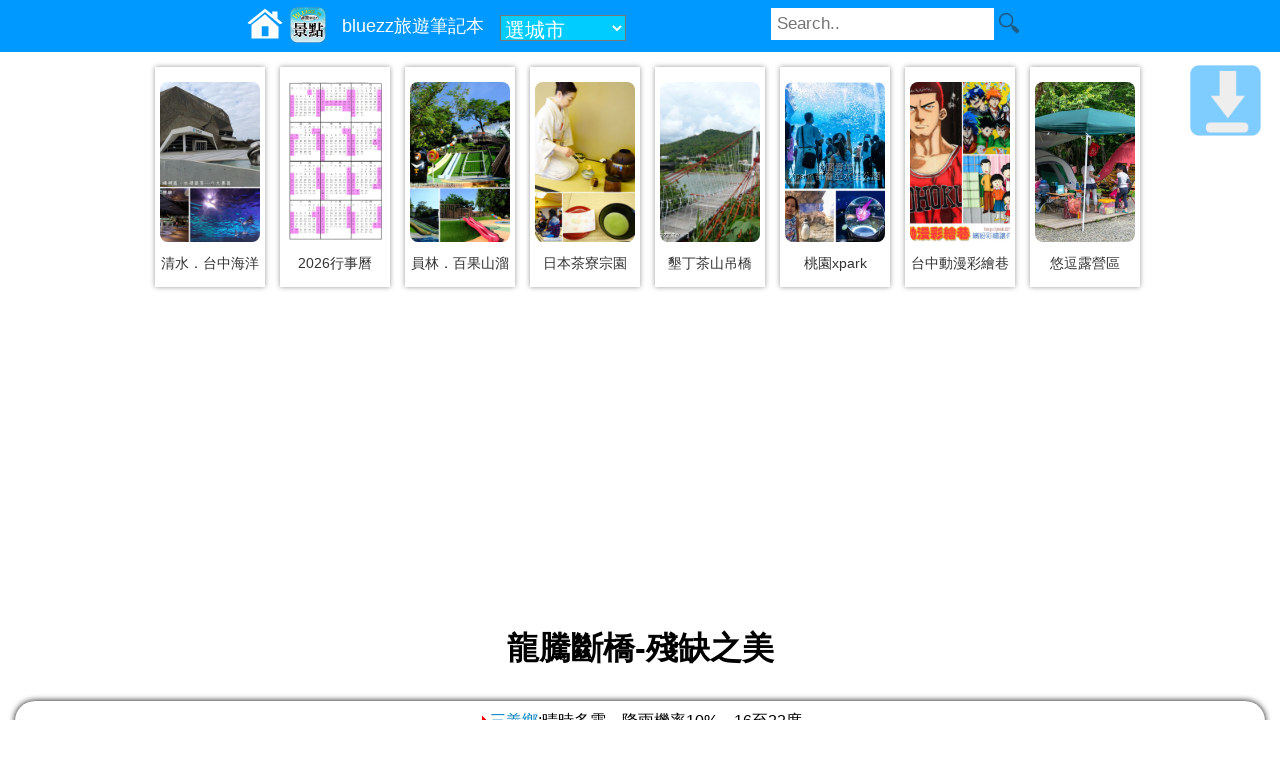

--- FILE ---
content_type: text/html; charset=UTF-8
request_url: https://bluezz.tw/c.php?id=1015
body_size: 4912
content:
<!DOCTYPE html>
<html lang="zh-TW">
<head>
<meta charset="utf-8" />
<meta name="viewport" content="width=device-width" />
<link rel="Canonical" href="https://bluezz.tw/c.php?id=1015" />
<title>龍騰斷橋-三義旅遊景點 - bluezz旅遊筆記本</title>
<meta name="keywords" content="龍騰斷橋,三義旅遊,龍騰斷橋路線圖,龍騰斷橋簡介,勝興車站龍騰斷橋,三義旅遊" />
<meta name="description" content="龍騰斷橋位於苗栗縣三義鄉古稱「魚藤坪斷橋」又稱糯米橋，於１９５０年日本人統台灣時期所建，當時曾被被譽為「台灣鐵路藝術極品」,三義旅遊。" />
<link rel="shortcut icon" href="https://img.bluezz.tw/m/bluezz_72.png" type="image/png" /><link rel="stylesheet" href="https://img.bluezz.tw/css/scenic-l.css" media="(min-width:901px)" />
<link rel="stylesheet" href="https://img.bluezz.tw/css/scenic-m.css" media="(max-width:900px)" />
<link rel="stylesheet" href="https://img.bluezz.tw/css/scenic.css"/>

<script>var it;if(navigator.userAgent.match(/AndroidApp/i) != null){it="AndroidApp";}</script>
<script type="text/javascript" src="https://img.bluezz.tw/js/jquery.min.js"></script>
<script type="text/javascript" src="https://img.bluezz.tw/js/mobile.js"></script>
<script type="text/javascript" src="https://img.bluezz.tw/js/mobile_scenic.js"></script>

<meta property="og:image" content="https://p.bluezz.tw/1015_2213.jpg">

<meta property="fb:app_id" content="597510120301910"/>
<meta property="og:type" content="website"/>
<meta property="og:title" content="龍騰斷橋-殘缺之美"><meta property="og:url" content="https://bluezz.tw/c.php?id=1015"><meta property="og:description" content="龍騰斷橋位於苗栗縣三義鄉古稱「魚藤坪斷橋」又稱糯米橋，於１９５０年日本人統台灣時期所建，當時曾被被譽為「台灣鐵路藝術極品」,三義旅遊。"><meta property="bluezz:x" content="120.77404"><meta property="bluezz:y" content="24.35857">
<!-- /google_ad_auto -->
<script async src="//pagead2.googlesyndication.com/pagead/js/adsbygoogle.js"></script>
<script>
	if(it != "AndroidApp" && it !="iosApp"){
     	(adsbygoogle = window.adsbygoogle || []).push({
          google_ad_client: "ca-pub-8868013038106852",
          enable_page_level_ads: true
     	});
 	}
</script>
</head>

<body>
<div id="search_bar"></div>


<div id="new_pic_box">
	<div class="new_pic_box_in">
	<a href="https://pink.123blog.tw/c.php?id=51506" title="清水．台中海洋館"><img src="https://p.bluezz.tw/w480_51506_71286.jpg" border="0"/></a>
	<div class="pic_txt"><a href="https://pink.123blog.tw/c.php?id=51506">清水．台中海洋</a></div>
	</div>

	<div class="new_pic_box_in">
	<a href="https://invoice.cof.tw/c.php?id=50734" title="2026行事曆(年曆) | 最新公佈人事行政總處115年行事曆 - 全面取消周六補班！"><img src="https://p.bluezz.tw/w480_50734_71175.jpg" border="0"/></a>
	<div class="pic_txt"><a href="https://invoice.cof.tw/c.php?id=50734">2026行事曆</a></div>
	</div>

	<div class="new_pic_box_in">
	<a href="https://pink.123blog.tw/c.php?id=50604" title="【員林．百果山溜滑梯】2.0升級版兒童公園，多樣化設施，放電旅點無料玩到嗨!"><img src="https://p.bluezz.tw/w480_50604_70558.jpg" border="0"/></a>
	<div class="pic_txt"><a href="https://pink.123blog.tw/c.php?id=50604">員林．百果山溜</a></div>
	</div>

	<div class="new_pic_box_in">
	<a href="https://pink.123blog.tw/c.php?id=38290" title="【日本東北景點】茶寮宗園。日本茶室抹茶文化體驗，「禪」之風情的最佳地點!"><img src="https://p.bluezz.tw/w480_38290_54876.jpg" border="0"/></a>
	<div class="pic_txt"><a href="https://pink.123blog.tw/c.php?id=38290">日本茶寮宗園</a></div>
	</div>

	<div class="new_pic_box_in">
	<a href="https://bluezz.tw/c.php?id=1331" title="茶山吊橋-墾丁景點"><img src="https://p.bluezz.tw/w480_1331_4254.jpg" border="0"/></a>
	<div class="pic_txt"><a href="https://bluezz.tw/c.php?id=1331">墾丁茶山吊橋</a></div>
	</div>

	<div class="new_pic_box_in">
	<a href="https://bluezz.com.tw/c.php?id=40898" title="桃園xpark水生公園"><img src="https://p.bluezz.tw/w480_40898_60800.jpg" border="0"/></a>
	<div class="pic_txt"><a href="https://bluezz.com.tw/c.php?id=40898">桃園xpark</a></div>
	</div>

	<div class="new_pic_box_in">
	<a href="https://pink.123blog.tw/c.php?id=32949" title="台中動漫彩繪巷。漫畫迷照過來!超夯動漫彩繪吸睛度破表!"><img src="https://p.bluezz.tw/w480_32949_36168.jpg" border="0"/></a>
	<div class="pic_txt"><a href="https://pink.123blog.tw/c.php?id=32949">台中動漫彩繪巷</a></div>
	</div>

	<div class="new_pic_box_in">
	<a href="https://bluezz.com.tw/c.php?id=38152" title="悠逗露營區"><img src="https://p.bluezz.tw/w480_38152_51270.jpg" border="0"/></a>
	<div class="pic_txt"><a href="https://bluezz.com.tw/c.php?id=38152">悠逗露營區</a></div>
	</div>

<script type="text/javascript" src="https://img.bluezz.tw/js/jquery.min.js"></script>
<script>
$(document).ready(function(){
	if($(window).width() == 320){
		$(".new_pic_box_in img").css("width",80);
	}else if($(window).width() == 800){
		$(".new_pic_box_in").css("margin-left",18);
	}
});
</script>
</div>
<script>
$(document).ready(function(){
	//移動div 
	if($(window).width() <= 600){
		$('#mybook_ref').append( $('#new_pic_box'));
	}
});
</script>


<div id="container">
<div id="header">
<img id="icon_switch" src="//img.bluezz.tw/icons-svg/bars-white.svg">
<h1>龍騰斷橋-殘缺之美</h1>
</div>


<div id="content">
<div id="back-to-bottom"><a href="#bottom"></a></div>
<!-- c_in -->
	<script type="text/javascript" src="https://img.bluezz.tw/js/jquery.min.js"></script>
	<link async rel="stylesheet" type="text/css" href="https://img.bluezz.tw/js/jquery.autocomplete.css" />
	<script type="text/javascript" src="https://img.bluezz.tw/js/jquery.autocomplete.min.js"></script>
	<link async rel="stylesheet" type="text/css" href="https://img.bluezz.tw/search_bar/search_bar.css?v=1.0.0" />
	<link async rel="stylesheet" type="text/css" href="https://img.bluezz.tw/search_bar/city_ex.css" />
	<script>
	var url ='https://www.bluezz.tw/system/search_bar/search_bar.php?h=bluezz.tw';
	(function() {
	var oMyJs = document.createElement('script'); oMyJs.type = 'text/javascript'; oMyJs.async = true;
	oMyJs.src = url;
	var oS = document.getElementsByTagName('script')[0]; oS.parentNode.insertBefore(oMyJs, oS);
	})();
	</script>

<script>
if(navigator.userAgent.match(/AndroidApp/i) != null){
	isAndroidApp =true;
}else{
	isAndroidApp =false;
}
</script>

<script>
$(document).ready(function(){
	//移動div 
	if($(window).width() <= 600){
		$('#new_pic_box_mobile').append( $('#new_pic_box'));
	}
});
</script>

	<script async type="text/javascript" src="//img.bluezz.tw/js/rank.js"></script>
	<script>
	$(document).ready(function(){
		$("#error_report_c_in").load("error_report_c_in.php?id=1015&uid=bluezz&subject=%E9%BE%8D%E9%A8%B0%E6%96%B7%E6%A9%8B-%E6%AE%98%E7%BC%BA%E4%B9%8B%E7%BE%8E");
		if(isAndroidApp){
			$("#mybook_fb_like").hide();
			$("#c_app_bar_link").load("c_app_bar_in.php?id=1015");
		}
	});
	</script>
	


<div class="bluezz_weather_info"></div><script>
	var zip='367';	
	var weather_url ="https://www.bluezz.tw/api/weather/?zip="+ zip;

	(function() {
	var oMyJs = document.createElement('script'); oMyJs.type = 'text/javascript'; oMyJs.async = true;
	oMyJs.src = weather_url;
	var oS = document.getElementsByTagName('script')[0]; oS.parentNode.insertBefore(oMyJs, oS);
	})();
</script>

<div id="mybook">

<div id="c_app_bar_link"></div>

<table style="clear: both;"><tr>
<td valign="top"><img src=//www.bluezz.tw/ip_counter/counter_img.php?sys_name=mybook&sys_id=1015></td>


<td valign="top"><a href="https://line.naver.jp/R/msg/text/?https://bluezz.tw/c.php?id=1015 " rel="nofollow"><img src="//img.bluezz.tw/m/linebutton_30x30.png" height="30" alt="Line分享"></a></td>
<td><div id="error_report_c_in"></div></td>
</tr>
</table>

<div id="mybook_title" style="clear: both;"><a href="https://bluezz.tw/c.php?id=1015">龍騰斷橋-三義旅遊景點</a></div>


﻿<div class='rank_area'>4.3 (23602)<img class='star_pic' src='//img.bluezz.tw/star_48.png'><img class='star_pic' src='//img.bluezz.tw/star_48.png'><img class='star_pic' src='//img.bluezz.tw/star_48.png'><img class='star_pic' src='//img.bluezz.tw/star_48.png'><img class='star_pic' src='//img.bluezz.tw/star_half_48.png'> <a href='javascript:void(0)' onClick='show_rank_content("ChIJf5KKExgEaTQRP_-VlaaKJU4");'>(看評論)</a><div id='rank_content'></div></div>
<div class="itemprop"><ul itemscope itemtype="https://schema.org/BreadcrumbList">
<li itemprop="itemListElement" itemscope itemtype="https://schema.org/ListItem"><span itemprop="name"><a itemprop="item" href="https://bluezz.com.tw/scenic/" rel="nofollow">景點</a></span><meta itemprop="position" content="1" /></li>
<li itemprop="itemListElement" itemscope itemtype="https://schema.org/ListItem">&nbsp; &gt; <span itemprop="name"><a itemprop="item" href="https://bluezz.tw/scenic.php?city=miaoli" rel="nofollow">苗栗縣</a></span><meta itemprop="position" content="2" /></li>
<li itemprop="itemListElement" itemscope itemtype="https://schema.org/ListItem">&nbsp; &gt; <span itemprop="name"><a itemprop="item" href="https://bluezz.tw/scenic.php?zip=367" rel="nofollow">三義鄉</a></span><meta itemprop="position" content="3" /></li>
</ul>
</div>
<span id='bookmarker'><ul><li><a href=e.php?k=%E4%B8%89%E7%BE%A9%E6%97%85%E9%81%8A>三義旅遊</a></li><li><a href=e.php?k=%E4%B8%89%E7%BE%A9%E9%84%89%E6%99%AF%E9%BB%9E>三義鄉景點</a></li><li><a href=e.php?k=%E8%8B%97%E6%A0%97%E6%99%AF%E9%BB%9E>苗栗景點</a></li><li><a href=e.php?k=%E4%B8%89%E7%BE%A9%E9%84%89>三義鄉</a></li><li><a href=e.php?k=%E8%8B%97%E6%A0%97>苗栗</a></li></ul></span><div style='clear:both'></div><img class="blog_pic" src="https://p.bluezz.tw/1015_2213.jpg" alt="龍騰斷橋.JPG" /><div class="turbo_box">
<p>經度：120.77404</p><p>緯度：24.35857</p></div><div id="mybook_ref">
建立日期：2007-08-11　<br />
更新日期：2023-04-24<br />
BLUEZZ 原創</div>
<div id="mybook_content">
龍騰斷橋位於苗栗縣三義鄉古稱「魚藤坪斷橋」又稱糯米橋，於１９０５年日本人統台灣時期所建，當時曾被被譽為「台灣鐵路藝術極品」。<br />
１９３５年台中關刀山大地震後龍騰斷橋被震毀，後來民國８９年的921大地震再度使斷橋毀壞。<br />
震毀的斷橋雖然失去了交通運輸作用，但卻形成了擁有殘垣之美的一座景觀橋，如此特殊的景觀，使得每逄假日人潮不斷湧入，成為三義著名的觀光觀景點。<br />
<br />
<br />
《費用》進入免費，停車５０元（附近劃滿紅線難以路邊停車）</div>



<br />

	<span class="btn"><a target="_blank" rel="nofollow" href="https://www.google.com/m/search?q=%E9%BE%8D%E9%A8%B0%E6%96%B7%E6%A9%8B-%E6%AE%98%E7%BC%BA%E4%B9%8B%E7%BE%8E">網站</a></span>
	<span class="btn"><a target="_blank" rel="nofollow" href="https://www.google.com/m/search?q=%E9%BE%8D%E9%A8%B0%E6%96%B7%E6%A9%8B-%E6%AE%98%E7%BC%BA%E4%B9%8B%E7%BE%8E&site=images&prmd=imvns&source=lnms&tbm=isch&sa=X">照片</a></span>

	<span class="btn"><a target="_blank" rel="nofollow" href="https://maps.google.com.tw/?q=24.35857,120.77404">導航</a></span>

<script>
flag=true;
$(document).ready(function(){
	//$("#near_scenic_ex").load("near_scenic_ex.php?id=1015&x=120.77404&y=24.35857");
	if(isAndroidApp){
		$("#fb_comments").hide();
	}
	
	$(window).scroll(function () {		
		var scrollVal = $(this).scrollTop();
		var this_top = scrollVal + $(window).height();
		var tmp_top = $("#near_scenic_ex").offset().top;
		if(this_top > tmp_top){
			if(flag){	
				$("#near_store_ex").load("near_store_ex.php?id=1015&x=120.77404&y=24.35857");
				$("#near_food_ex").load("near_food_ex.php?id=1015&x=120.77404&y=24.35857");
				flag=false;
			}
		}

	});
	
});
</script>

<div id="new_pic_box_mobile"></div>

<p id="myapp_ad">
<a style="margin: 20px;" href="https://play.google.com/store/apps/details?id=tw.bluezz.m&referrer=utm_source%3Dbluezz.com.tw_scenic"><img width="320" src="https://img.bluezz.tw/m/bluezz/adver_640_100_android.jpg" alt="bluezz旅遊筆記本 Android" /></a>

<a style="margin: 20px;" href="https://apps.apple.com/us/app/bluezz%E6%97%85%E9%81%8A%E7%AD%86%E8%A8%98%E6%9C%AC/id6475161247"><img width="320" src="https://img.bluezz.tw/m/bluezz/adver_640_100_iphone.jpg" alt="bluezz旅遊筆記本 iPhone" /></a>
</p>

<div id="near_scenic_ex" class="general">
<h3><img src="//img.bluezz.tw/r3.gif" align="absmiddle" /><a href="https://store.bluezz.tw/scenic/?id=1015"> 附近景點</a></h3><ul><li><a href=https://data.bluezz.tw/c.php?id=39812><div class='li_subject'>龍騰斷橋、南斷橋</div><div>26公尺</div><div></div></a></li><li><a href=https://pink.123blog.tw/c.php?id=18817><img class='pic_s' src=https://p.bluezz.tw/s_18817_20310.jpg /><div class='li_subject'>【苗栗三義旅遊景點】龍騰斷橋 </div><div>161公尺</div><div></div></a></li><li><a href=https://pink.123blog.tw/c.php?id=50733><img class='pic_s' src=https://p.bluezz.tw/s_50733_70794.jpg /><div class='li_subject'>三義．舊山線鐵道自行車</div><div>222公尺</div><div></div></a></li></ul>
</div>

<div id="near_store_ex" class="general">
	<img src=https://img.bluezz.tw/loading.gif>資料讀取中...
</div>


<script>
if(isAndroidApp){
	$("#myapp_ad").hide();
}
if(navigator.userAgent.match(/iPhone/i) != null){
	$("#myapp_ad").hide();
}
</script>

	
		

	
	
	
	<div id="near_food_ex" class="general">
		<img src=https://img.bluezz.tw/loading.gif>資料讀取中...
	</div>

<div id="fb_comments">
<script async src="//connect.facebook.net/zh_TW/all.js#xfbml=1"></script>
<fb:comments href="https://bluezz.tw/c.php?id=1015" num_posts="5"></fb:comments>
</div>

</div>



</div>
<div id="footer">
| <a href="https://bluezz.tw/other.php">更多</a>

<div id="footer_msg"></div>
</div>
</div>

</body>
</html>



--- FILE ---
content_type: text/html; charset=UTF-8
request_url: https://www.bluezz.tw/system/search_bar/search_bar.php?h=bluezz.tw
body_size: 1381
content:
var in_msg = function(){/*

<script>
var flag_city_ex = false;
var flag_search_btn = false;

function search_check(){
  try{
    return false;
  }catch(e){
    return true;
  }
}


function get_city_ex(){
  if(flag_city_ex == false){
    flag_city_ex=true
    var url ='https://www.bluezz.tw/system/search_bar/city_ex.php';
    (function() {
    var oMyJs = document.createElement('script'); oMyJs.type = 'text/javascript'; oMyJs.async = true;
    oMyJs.src = url;
    var oS = document.getElementsByTagName('script')[0]; oS.parentNode.insertBefore(oMyJs, oS);
    })();
  }else{
    $("#scenic_ex").remove();
    flag_city_ex=false;
  }
}


$(document).ready(function(){
  if($("#q").is(":visible")){
    $("#q").autocomplete("/autocomplete.php");
  }

  $("#q_m").autocomplete("/autocomplete.php");


  $('#btn_city').mouseenter(
    function () {
      if($(window).width() > 600){ //適用桌機
        get_city_ex();
      }
    }, 
  );

  $('#btnOpenSearch').click(
    function () {
      if(flag_search_btn){
        $('#search-m').slideUp(200);
        flag_search_btn=false;
      }else{
        $('#search-m').show(100);
        flag_search_btn=true;
      }
      
    }, 
  );


  
});


  function select_city2(city){
    if(city){
      return 'https://bluezz.tw/scenic.php?city=' + city;
    }else{
      return '/';
    }
  }


</script>

<div id="topBar">
<div class="topnav">
<a href="https://bluezz.tw""><img src=https://img.bluezz.tw/home.svg></a><a href="https://bluezz.tw/"><img src="https://img.bluezz.tw/m/bluezz_72.png"><font>bluezz旅遊筆記本</font></a>    <div id="searchBar" class="search-container">
    <form action="https://bluezz.tw/s.php" >
      <input type="text" placeholder="Search.." id="q" name="q">
	    <button type="image"></button>
    </form>
  </div>
  <input id="btnOpenSearch" type="image" src="https://img.bluezz.tw/ic_action_search.png"></input>

  
<span id=top_bar_city_bar><select onChange="location.href=select_city2( this.options[this.selectedIndex].value );"><option value="">選城市</option><optgroup label=北部><option value="taipei">台北市</option><option value="newtaipei">新北市</option><option value="keelung">基隆市</option><option value="taoyuan">桃園市</option><option value="hsinchu">新竹縣市</option><option value="yilan">宜蘭縣</option><optgroup label=中部><option value="miaoli">苗栗縣</option><option value="taichung">台中市</option><option value="changhua">彰化縣</option><option value="nantou">南投縣</option><option value="yunlin">雲林縣</option><optgroup label=南部><option value="chiayi">嘉義縣市</option><option value="tainan">台南市</option><option value="kaohsiung">高雄市</option><option value="pingtung">屏東縣</option><optgroup label=東部><option value="taitung">台東縣</option><option value="hualien">花蓮縣</option><optgroup label=外島><option value="penghu">澎湖縣</option><option value="kinmen">金門縣</option><option value="matsu">連江縣</option></select></span>


</div>
</div>

<div id="search-m">
  <form action="https://bluezz.tw/s.php" >
    <input type="text" placeholder="Search.." id="q_m" name="q">
  </form>
</div>


*/}.toString().slice(14,-3);

$("#search_bar").html(in_msg);

--- FILE ---
content_type: text/html; charset=UTF-8
request_url: https://www.bluezz.tw/api/weather/?zip=367
body_size: 220
content:
$(document).ready(function(){
	$(".bluezz_weather_info").each(function(){
		var info_str = "<a href='https://invoice.cof.tw/weather/miaoli/sanyi/' rel=nofollow target=_blank><img src=https://img.bluezz.tw/arr.gif>三義鄉</a>:晴時多雲。降雨機率10%。16至22度";
		$(this).html(info_str);
	});
});

--- FILE ---
content_type: text/html; charset=utf-8
request_url: https://www.google.com/recaptcha/api2/aframe
body_size: 268
content:
<!DOCTYPE HTML><html><head><meta http-equiv="content-type" content="text/html; charset=UTF-8"></head><body><script nonce="IDZBGt3YsHIkBVMv34FcHA">/** Anti-fraud and anti-abuse applications only. See google.com/recaptcha */ try{var clients={'sodar':'https://pagead2.googlesyndication.com/pagead/sodar?'};window.addEventListener("message",function(a){try{if(a.source===window.parent){var b=JSON.parse(a.data);var c=clients[b['id']];if(c){var d=document.createElement('img');d.src=c+b['params']+'&rc='+(localStorage.getItem("rc::a")?sessionStorage.getItem("rc::b"):"");window.document.body.appendChild(d);sessionStorage.setItem("rc::e",parseInt(sessionStorage.getItem("rc::e")||0)+1);localStorage.setItem("rc::h",'1768797168478');}}}catch(b){}});window.parent.postMessage("_grecaptcha_ready", "*");}catch(b){}</script></body></html>

--- FILE ---
content_type: application/javascript
request_url: https://img.bluezz.tw/js/mobile.js
body_size: 941
content:
var isAndroidApp=false;
$(document).ready(function(){
	if(navigator.userAgent.match(/AndroidApp/i) != null){
		isAndroidApp =true;
		$(".ad").hide();
		$(".ad_adsense").hide();
	}else{
		isAndroidApp=false;
	}
});
$(document).ready(function () {
     $("#back-to-top").hide();
     $(function () {
          $(window).scroll(function () {
              if ($(window).scrollTop() > 100) {
                  $("#back-to-top").fadeIn(1500);
				  $("#back-to-bottom").fadeOut(1000);
              }else {
                  $("#back-to-top").fadeOut(1000);
				  $("#back-to-bottom").fadeIn(1500);
              }
          });
		  
         $("#back-to-top").click(function () {
              $('body,html').animate({ scrollTop: 0 }, 1000);
              return false;
          });
		 
		 $("#back-to-bottom").click(function () {
              $('body,html').animate({ scrollTop: $(document).height() }, 1000);
              return false;
          });
      });
	 $("#footer_msg").html( $(window).width() +"*"+ $(window).height());
});